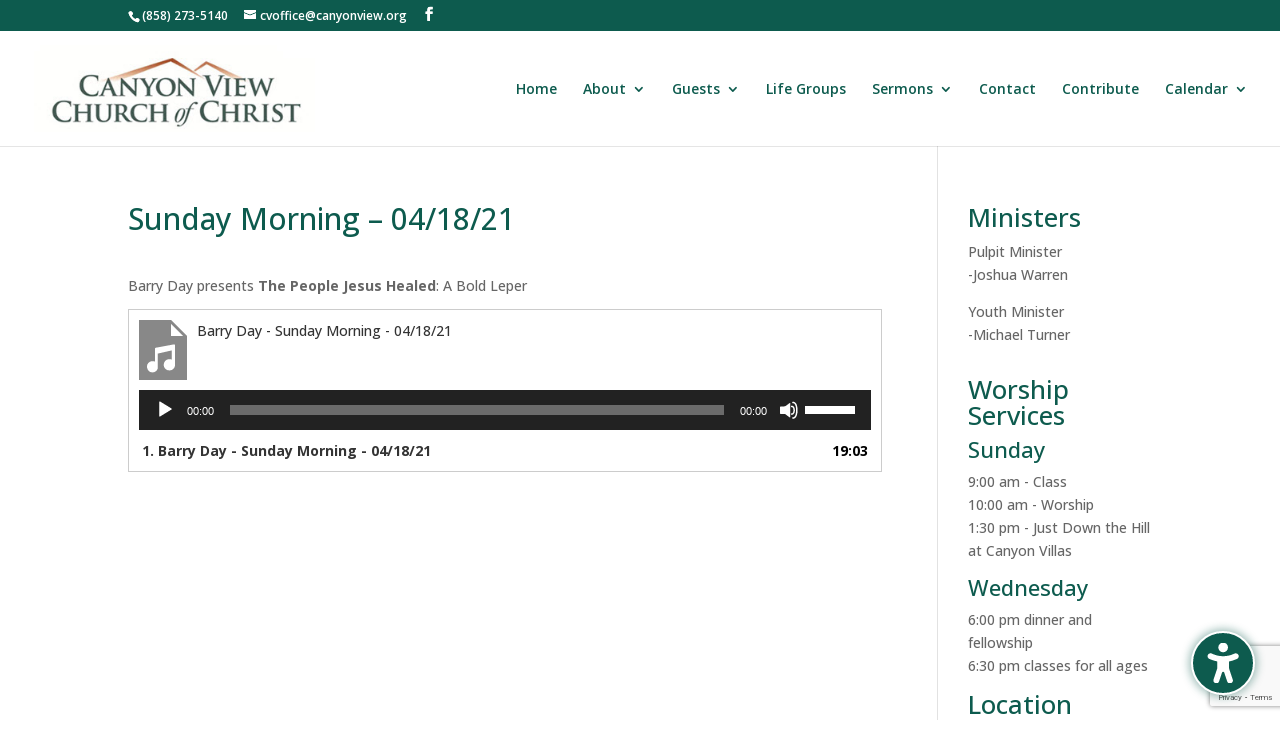

--- FILE ---
content_type: text/html; charset=utf-8
request_url: https://www.google.com/recaptcha/api2/anchor?ar=1&k=6LfSFm8aAAAAACSp2DltuWTQsoshPIQYUrZN6-dQ&co=aHR0cHM6Ly9jYW55b252aWV3Lm9yZzo0NDM.&hl=en&v=PoyoqOPhxBO7pBk68S4YbpHZ&size=invisible&anchor-ms=20000&execute-ms=30000&cb=1vsgv8h2z84h
body_size: 48742
content:
<!DOCTYPE HTML><html dir="ltr" lang="en"><head><meta http-equiv="Content-Type" content="text/html; charset=UTF-8">
<meta http-equiv="X-UA-Compatible" content="IE=edge">
<title>reCAPTCHA</title>
<style type="text/css">
/* cyrillic-ext */
@font-face {
  font-family: 'Roboto';
  font-style: normal;
  font-weight: 400;
  font-stretch: 100%;
  src: url(//fonts.gstatic.com/s/roboto/v48/KFO7CnqEu92Fr1ME7kSn66aGLdTylUAMa3GUBHMdazTgWw.woff2) format('woff2');
  unicode-range: U+0460-052F, U+1C80-1C8A, U+20B4, U+2DE0-2DFF, U+A640-A69F, U+FE2E-FE2F;
}
/* cyrillic */
@font-face {
  font-family: 'Roboto';
  font-style: normal;
  font-weight: 400;
  font-stretch: 100%;
  src: url(//fonts.gstatic.com/s/roboto/v48/KFO7CnqEu92Fr1ME7kSn66aGLdTylUAMa3iUBHMdazTgWw.woff2) format('woff2');
  unicode-range: U+0301, U+0400-045F, U+0490-0491, U+04B0-04B1, U+2116;
}
/* greek-ext */
@font-face {
  font-family: 'Roboto';
  font-style: normal;
  font-weight: 400;
  font-stretch: 100%;
  src: url(//fonts.gstatic.com/s/roboto/v48/KFO7CnqEu92Fr1ME7kSn66aGLdTylUAMa3CUBHMdazTgWw.woff2) format('woff2');
  unicode-range: U+1F00-1FFF;
}
/* greek */
@font-face {
  font-family: 'Roboto';
  font-style: normal;
  font-weight: 400;
  font-stretch: 100%;
  src: url(//fonts.gstatic.com/s/roboto/v48/KFO7CnqEu92Fr1ME7kSn66aGLdTylUAMa3-UBHMdazTgWw.woff2) format('woff2');
  unicode-range: U+0370-0377, U+037A-037F, U+0384-038A, U+038C, U+038E-03A1, U+03A3-03FF;
}
/* math */
@font-face {
  font-family: 'Roboto';
  font-style: normal;
  font-weight: 400;
  font-stretch: 100%;
  src: url(//fonts.gstatic.com/s/roboto/v48/KFO7CnqEu92Fr1ME7kSn66aGLdTylUAMawCUBHMdazTgWw.woff2) format('woff2');
  unicode-range: U+0302-0303, U+0305, U+0307-0308, U+0310, U+0312, U+0315, U+031A, U+0326-0327, U+032C, U+032F-0330, U+0332-0333, U+0338, U+033A, U+0346, U+034D, U+0391-03A1, U+03A3-03A9, U+03B1-03C9, U+03D1, U+03D5-03D6, U+03F0-03F1, U+03F4-03F5, U+2016-2017, U+2034-2038, U+203C, U+2040, U+2043, U+2047, U+2050, U+2057, U+205F, U+2070-2071, U+2074-208E, U+2090-209C, U+20D0-20DC, U+20E1, U+20E5-20EF, U+2100-2112, U+2114-2115, U+2117-2121, U+2123-214F, U+2190, U+2192, U+2194-21AE, U+21B0-21E5, U+21F1-21F2, U+21F4-2211, U+2213-2214, U+2216-22FF, U+2308-230B, U+2310, U+2319, U+231C-2321, U+2336-237A, U+237C, U+2395, U+239B-23B7, U+23D0, U+23DC-23E1, U+2474-2475, U+25AF, U+25B3, U+25B7, U+25BD, U+25C1, U+25CA, U+25CC, U+25FB, U+266D-266F, U+27C0-27FF, U+2900-2AFF, U+2B0E-2B11, U+2B30-2B4C, U+2BFE, U+3030, U+FF5B, U+FF5D, U+1D400-1D7FF, U+1EE00-1EEFF;
}
/* symbols */
@font-face {
  font-family: 'Roboto';
  font-style: normal;
  font-weight: 400;
  font-stretch: 100%;
  src: url(//fonts.gstatic.com/s/roboto/v48/KFO7CnqEu92Fr1ME7kSn66aGLdTylUAMaxKUBHMdazTgWw.woff2) format('woff2');
  unicode-range: U+0001-000C, U+000E-001F, U+007F-009F, U+20DD-20E0, U+20E2-20E4, U+2150-218F, U+2190, U+2192, U+2194-2199, U+21AF, U+21E6-21F0, U+21F3, U+2218-2219, U+2299, U+22C4-22C6, U+2300-243F, U+2440-244A, U+2460-24FF, U+25A0-27BF, U+2800-28FF, U+2921-2922, U+2981, U+29BF, U+29EB, U+2B00-2BFF, U+4DC0-4DFF, U+FFF9-FFFB, U+10140-1018E, U+10190-1019C, U+101A0, U+101D0-101FD, U+102E0-102FB, U+10E60-10E7E, U+1D2C0-1D2D3, U+1D2E0-1D37F, U+1F000-1F0FF, U+1F100-1F1AD, U+1F1E6-1F1FF, U+1F30D-1F30F, U+1F315, U+1F31C, U+1F31E, U+1F320-1F32C, U+1F336, U+1F378, U+1F37D, U+1F382, U+1F393-1F39F, U+1F3A7-1F3A8, U+1F3AC-1F3AF, U+1F3C2, U+1F3C4-1F3C6, U+1F3CA-1F3CE, U+1F3D4-1F3E0, U+1F3ED, U+1F3F1-1F3F3, U+1F3F5-1F3F7, U+1F408, U+1F415, U+1F41F, U+1F426, U+1F43F, U+1F441-1F442, U+1F444, U+1F446-1F449, U+1F44C-1F44E, U+1F453, U+1F46A, U+1F47D, U+1F4A3, U+1F4B0, U+1F4B3, U+1F4B9, U+1F4BB, U+1F4BF, U+1F4C8-1F4CB, U+1F4D6, U+1F4DA, U+1F4DF, U+1F4E3-1F4E6, U+1F4EA-1F4ED, U+1F4F7, U+1F4F9-1F4FB, U+1F4FD-1F4FE, U+1F503, U+1F507-1F50B, U+1F50D, U+1F512-1F513, U+1F53E-1F54A, U+1F54F-1F5FA, U+1F610, U+1F650-1F67F, U+1F687, U+1F68D, U+1F691, U+1F694, U+1F698, U+1F6AD, U+1F6B2, U+1F6B9-1F6BA, U+1F6BC, U+1F6C6-1F6CF, U+1F6D3-1F6D7, U+1F6E0-1F6EA, U+1F6F0-1F6F3, U+1F6F7-1F6FC, U+1F700-1F7FF, U+1F800-1F80B, U+1F810-1F847, U+1F850-1F859, U+1F860-1F887, U+1F890-1F8AD, U+1F8B0-1F8BB, U+1F8C0-1F8C1, U+1F900-1F90B, U+1F93B, U+1F946, U+1F984, U+1F996, U+1F9E9, U+1FA00-1FA6F, U+1FA70-1FA7C, U+1FA80-1FA89, U+1FA8F-1FAC6, U+1FACE-1FADC, U+1FADF-1FAE9, U+1FAF0-1FAF8, U+1FB00-1FBFF;
}
/* vietnamese */
@font-face {
  font-family: 'Roboto';
  font-style: normal;
  font-weight: 400;
  font-stretch: 100%;
  src: url(//fonts.gstatic.com/s/roboto/v48/KFO7CnqEu92Fr1ME7kSn66aGLdTylUAMa3OUBHMdazTgWw.woff2) format('woff2');
  unicode-range: U+0102-0103, U+0110-0111, U+0128-0129, U+0168-0169, U+01A0-01A1, U+01AF-01B0, U+0300-0301, U+0303-0304, U+0308-0309, U+0323, U+0329, U+1EA0-1EF9, U+20AB;
}
/* latin-ext */
@font-face {
  font-family: 'Roboto';
  font-style: normal;
  font-weight: 400;
  font-stretch: 100%;
  src: url(//fonts.gstatic.com/s/roboto/v48/KFO7CnqEu92Fr1ME7kSn66aGLdTylUAMa3KUBHMdazTgWw.woff2) format('woff2');
  unicode-range: U+0100-02BA, U+02BD-02C5, U+02C7-02CC, U+02CE-02D7, U+02DD-02FF, U+0304, U+0308, U+0329, U+1D00-1DBF, U+1E00-1E9F, U+1EF2-1EFF, U+2020, U+20A0-20AB, U+20AD-20C0, U+2113, U+2C60-2C7F, U+A720-A7FF;
}
/* latin */
@font-face {
  font-family: 'Roboto';
  font-style: normal;
  font-weight: 400;
  font-stretch: 100%;
  src: url(//fonts.gstatic.com/s/roboto/v48/KFO7CnqEu92Fr1ME7kSn66aGLdTylUAMa3yUBHMdazQ.woff2) format('woff2');
  unicode-range: U+0000-00FF, U+0131, U+0152-0153, U+02BB-02BC, U+02C6, U+02DA, U+02DC, U+0304, U+0308, U+0329, U+2000-206F, U+20AC, U+2122, U+2191, U+2193, U+2212, U+2215, U+FEFF, U+FFFD;
}
/* cyrillic-ext */
@font-face {
  font-family: 'Roboto';
  font-style: normal;
  font-weight: 500;
  font-stretch: 100%;
  src: url(//fonts.gstatic.com/s/roboto/v48/KFO7CnqEu92Fr1ME7kSn66aGLdTylUAMa3GUBHMdazTgWw.woff2) format('woff2');
  unicode-range: U+0460-052F, U+1C80-1C8A, U+20B4, U+2DE0-2DFF, U+A640-A69F, U+FE2E-FE2F;
}
/* cyrillic */
@font-face {
  font-family: 'Roboto';
  font-style: normal;
  font-weight: 500;
  font-stretch: 100%;
  src: url(//fonts.gstatic.com/s/roboto/v48/KFO7CnqEu92Fr1ME7kSn66aGLdTylUAMa3iUBHMdazTgWw.woff2) format('woff2');
  unicode-range: U+0301, U+0400-045F, U+0490-0491, U+04B0-04B1, U+2116;
}
/* greek-ext */
@font-face {
  font-family: 'Roboto';
  font-style: normal;
  font-weight: 500;
  font-stretch: 100%;
  src: url(//fonts.gstatic.com/s/roboto/v48/KFO7CnqEu92Fr1ME7kSn66aGLdTylUAMa3CUBHMdazTgWw.woff2) format('woff2');
  unicode-range: U+1F00-1FFF;
}
/* greek */
@font-face {
  font-family: 'Roboto';
  font-style: normal;
  font-weight: 500;
  font-stretch: 100%;
  src: url(//fonts.gstatic.com/s/roboto/v48/KFO7CnqEu92Fr1ME7kSn66aGLdTylUAMa3-UBHMdazTgWw.woff2) format('woff2');
  unicode-range: U+0370-0377, U+037A-037F, U+0384-038A, U+038C, U+038E-03A1, U+03A3-03FF;
}
/* math */
@font-face {
  font-family: 'Roboto';
  font-style: normal;
  font-weight: 500;
  font-stretch: 100%;
  src: url(//fonts.gstatic.com/s/roboto/v48/KFO7CnqEu92Fr1ME7kSn66aGLdTylUAMawCUBHMdazTgWw.woff2) format('woff2');
  unicode-range: U+0302-0303, U+0305, U+0307-0308, U+0310, U+0312, U+0315, U+031A, U+0326-0327, U+032C, U+032F-0330, U+0332-0333, U+0338, U+033A, U+0346, U+034D, U+0391-03A1, U+03A3-03A9, U+03B1-03C9, U+03D1, U+03D5-03D6, U+03F0-03F1, U+03F4-03F5, U+2016-2017, U+2034-2038, U+203C, U+2040, U+2043, U+2047, U+2050, U+2057, U+205F, U+2070-2071, U+2074-208E, U+2090-209C, U+20D0-20DC, U+20E1, U+20E5-20EF, U+2100-2112, U+2114-2115, U+2117-2121, U+2123-214F, U+2190, U+2192, U+2194-21AE, U+21B0-21E5, U+21F1-21F2, U+21F4-2211, U+2213-2214, U+2216-22FF, U+2308-230B, U+2310, U+2319, U+231C-2321, U+2336-237A, U+237C, U+2395, U+239B-23B7, U+23D0, U+23DC-23E1, U+2474-2475, U+25AF, U+25B3, U+25B7, U+25BD, U+25C1, U+25CA, U+25CC, U+25FB, U+266D-266F, U+27C0-27FF, U+2900-2AFF, U+2B0E-2B11, U+2B30-2B4C, U+2BFE, U+3030, U+FF5B, U+FF5D, U+1D400-1D7FF, U+1EE00-1EEFF;
}
/* symbols */
@font-face {
  font-family: 'Roboto';
  font-style: normal;
  font-weight: 500;
  font-stretch: 100%;
  src: url(//fonts.gstatic.com/s/roboto/v48/KFO7CnqEu92Fr1ME7kSn66aGLdTylUAMaxKUBHMdazTgWw.woff2) format('woff2');
  unicode-range: U+0001-000C, U+000E-001F, U+007F-009F, U+20DD-20E0, U+20E2-20E4, U+2150-218F, U+2190, U+2192, U+2194-2199, U+21AF, U+21E6-21F0, U+21F3, U+2218-2219, U+2299, U+22C4-22C6, U+2300-243F, U+2440-244A, U+2460-24FF, U+25A0-27BF, U+2800-28FF, U+2921-2922, U+2981, U+29BF, U+29EB, U+2B00-2BFF, U+4DC0-4DFF, U+FFF9-FFFB, U+10140-1018E, U+10190-1019C, U+101A0, U+101D0-101FD, U+102E0-102FB, U+10E60-10E7E, U+1D2C0-1D2D3, U+1D2E0-1D37F, U+1F000-1F0FF, U+1F100-1F1AD, U+1F1E6-1F1FF, U+1F30D-1F30F, U+1F315, U+1F31C, U+1F31E, U+1F320-1F32C, U+1F336, U+1F378, U+1F37D, U+1F382, U+1F393-1F39F, U+1F3A7-1F3A8, U+1F3AC-1F3AF, U+1F3C2, U+1F3C4-1F3C6, U+1F3CA-1F3CE, U+1F3D4-1F3E0, U+1F3ED, U+1F3F1-1F3F3, U+1F3F5-1F3F7, U+1F408, U+1F415, U+1F41F, U+1F426, U+1F43F, U+1F441-1F442, U+1F444, U+1F446-1F449, U+1F44C-1F44E, U+1F453, U+1F46A, U+1F47D, U+1F4A3, U+1F4B0, U+1F4B3, U+1F4B9, U+1F4BB, U+1F4BF, U+1F4C8-1F4CB, U+1F4D6, U+1F4DA, U+1F4DF, U+1F4E3-1F4E6, U+1F4EA-1F4ED, U+1F4F7, U+1F4F9-1F4FB, U+1F4FD-1F4FE, U+1F503, U+1F507-1F50B, U+1F50D, U+1F512-1F513, U+1F53E-1F54A, U+1F54F-1F5FA, U+1F610, U+1F650-1F67F, U+1F687, U+1F68D, U+1F691, U+1F694, U+1F698, U+1F6AD, U+1F6B2, U+1F6B9-1F6BA, U+1F6BC, U+1F6C6-1F6CF, U+1F6D3-1F6D7, U+1F6E0-1F6EA, U+1F6F0-1F6F3, U+1F6F7-1F6FC, U+1F700-1F7FF, U+1F800-1F80B, U+1F810-1F847, U+1F850-1F859, U+1F860-1F887, U+1F890-1F8AD, U+1F8B0-1F8BB, U+1F8C0-1F8C1, U+1F900-1F90B, U+1F93B, U+1F946, U+1F984, U+1F996, U+1F9E9, U+1FA00-1FA6F, U+1FA70-1FA7C, U+1FA80-1FA89, U+1FA8F-1FAC6, U+1FACE-1FADC, U+1FADF-1FAE9, U+1FAF0-1FAF8, U+1FB00-1FBFF;
}
/* vietnamese */
@font-face {
  font-family: 'Roboto';
  font-style: normal;
  font-weight: 500;
  font-stretch: 100%;
  src: url(//fonts.gstatic.com/s/roboto/v48/KFO7CnqEu92Fr1ME7kSn66aGLdTylUAMa3OUBHMdazTgWw.woff2) format('woff2');
  unicode-range: U+0102-0103, U+0110-0111, U+0128-0129, U+0168-0169, U+01A0-01A1, U+01AF-01B0, U+0300-0301, U+0303-0304, U+0308-0309, U+0323, U+0329, U+1EA0-1EF9, U+20AB;
}
/* latin-ext */
@font-face {
  font-family: 'Roboto';
  font-style: normal;
  font-weight: 500;
  font-stretch: 100%;
  src: url(//fonts.gstatic.com/s/roboto/v48/KFO7CnqEu92Fr1ME7kSn66aGLdTylUAMa3KUBHMdazTgWw.woff2) format('woff2');
  unicode-range: U+0100-02BA, U+02BD-02C5, U+02C7-02CC, U+02CE-02D7, U+02DD-02FF, U+0304, U+0308, U+0329, U+1D00-1DBF, U+1E00-1E9F, U+1EF2-1EFF, U+2020, U+20A0-20AB, U+20AD-20C0, U+2113, U+2C60-2C7F, U+A720-A7FF;
}
/* latin */
@font-face {
  font-family: 'Roboto';
  font-style: normal;
  font-weight: 500;
  font-stretch: 100%;
  src: url(//fonts.gstatic.com/s/roboto/v48/KFO7CnqEu92Fr1ME7kSn66aGLdTylUAMa3yUBHMdazQ.woff2) format('woff2');
  unicode-range: U+0000-00FF, U+0131, U+0152-0153, U+02BB-02BC, U+02C6, U+02DA, U+02DC, U+0304, U+0308, U+0329, U+2000-206F, U+20AC, U+2122, U+2191, U+2193, U+2212, U+2215, U+FEFF, U+FFFD;
}
/* cyrillic-ext */
@font-face {
  font-family: 'Roboto';
  font-style: normal;
  font-weight: 900;
  font-stretch: 100%;
  src: url(//fonts.gstatic.com/s/roboto/v48/KFO7CnqEu92Fr1ME7kSn66aGLdTylUAMa3GUBHMdazTgWw.woff2) format('woff2');
  unicode-range: U+0460-052F, U+1C80-1C8A, U+20B4, U+2DE0-2DFF, U+A640-A69F, U+FE2E-FE2F;
}
/* cyrillic */
@font-face {
  font-family: 'Roboto';
  font-style: normal;
  font-weight: 900;
  font-stretch: 100%;
  src: url(//fonts.gstatic.com/s/roboto/v48/KFO7CnqEu92Fr1ME7kSn66aGLdTylUAMa3iUBHMdazTgWw.woff2) format('woff2');
  unicode-range: U+0301, U+0400-045F, U+0490-0491, U+04B0-04B1, U+2116;
}
/* greek-ext */
@font-face {
  font-family: 'Roboto';
  font-style: normal;
  font-weight: 900;
  font-stretch: 100%;
  src: url(//fonts.gstatic.com/s/roboto/v48/KFO7CnqEu92Fr1ME7kSn66aGLdTylUAMa3CUBHMdazTgWw.woff2) format('woff2');
  unicode-range: U+1F00-1FFF;
}
/* greek */
@font-face {
  font-family: 'Roboto';
  font-style: normal;
  font-weight: 900;
  font-stretch: 100%;
  src: url(//fonts.gstatic.com/s/roboto/v48/KFO7CnqEu92Fr1ME7kSn66aGLdTylUAMa3-UBHMdazTgWw.woff2) format('woff2');
  unicode-range: U+0370-0377, U+037A-037F, U+0384-038A, U+038C, U+038E-03A1, U+03A3-03FF;
}
/* math */
@font-face {
  font-family: 'Roboto';
  font-style: normal;
  font-weight: 900;
  font-stretch: 100%;
  src: url(//fonts.gstatic.com/s/roboto/v48/KFO7CnqEu92Fr1ME7kSn66aGLdTylUAMawCUBHMdazTgWw.woff2) format('woff2');
  unicode-range: U+0302-0303, U+0305, U+0307-0308, U+0310, U+0312, U+0315, U+031A, U+0326-0327, U+032C, U+032F-0330, U+0332-0333, U+0338, U+033A, U+0346, U+034D, U+0391-03A1, U+03A3-03A9, U+03B1-03C9, U+03D1, U+03D5-03D6, U+03F0-03F1, U+03F4-03F5, U+2016-2017, U+2034-2038, U+203C, U+2040, U+2043, U+2047, U+2050, U+2057, U+205F, U+2070-2071, U+2074-208E, U+2090-209C, U+20D0-20DC, U+20E1, U+20E5-20EF, U+2100-2112, U+2114-2115, U+2117-2121, U+2123-214F, U+2190, U+2192, U+2194-21AE, U+21B0-21E5, U+21F1-21F2, U+21F4-2211, U+2213-2214, U+2216-22FF, U+2308-230B, U+2310, U+2319, U+231C-2321, U+2336-237A, U+237C, U+2395, U+239B-23B7, U+23D0, U+23DC-23E1, U+2474-2475, U+25AF, U+25B3, U+25B7, U+25BD, U+25C1, U+25CA, U+25CC, U+25FB, U+266D-266F, U+27C0-27FF, U+2900-2AFF, U+2B0E-2B11, U+2B30-2B4C, U+2BFE, U+3030, U+FF5B, U+FF5D, U+1D400-1D7FF, U+1EE00-1EEFF;
}
/* symbols */
@font-face {
  font-family: 'Roboto';
  font-style: normal;
  font-weight: 900;
  font-stretch: 100%;
  src: url(//fonts.gstatic.com/s/roboto/v48/KFO7CnqEu92Fr1ME7kSn66aGLdTylUAMaxKUBHMdazTgWw.woff2) format('woff2');
  unicode-range: U+0001-000C, U+000E-001F, U+007F-009F, U+20DD-20E0, U+20E2-20E4, U+2150-218F, U+2190, U+2192, U+2194-2199, U+21AF, U+21E6-21F0, U+21F3, U+2218-2219, U+2299, U+22C4-22C6, U+2300-243F, U+2440-244A, U+2460-24FF, U+25A0-27BF, U+2800-28FF, U+2921-2922, U+2981, U+29BF, U+29EB, U+2B00-2BFF, U+4DC0-4DFF, U+FFF9-FFFB, U+10140-1018E, U+10190-1019C, U+101A0, U+101D0-101FD, U+102E0-102FB, U+10E60-10E7E, U+1D2C0-1D2D3, U+1D2E0-1D37F, U+1F000-1F0FF, U+1F100-1F1AD, U+1F1E6-1F1FF, U+1F30D-1F30F, U+1F315, U+1F31C, U+1F31E, U+1F320-1F32C, U+1F336, U+1F378, U+1F37D, U+1F382, U+1F393-1F39F, U+1F3A7-1F3A8, U+1F3AC-1F3AF, U+1F3C2, U+1F3C4-1F3C6, U+1F3CA-1F3CE, U+1F3D4-1F3E0, U+1F3ED, U+1F3F1-1F3F3, U+1F3F5-1F3F7, U+1F408, U+1F415, U+1F41F, U+1F426, U+1F43F, U+1F441-1F442, U+1F444, U+1F446-1F449, U+1F44C-1F44E, U+1F453, U+1F46A, U+1F47D, U+1F4A3, U+1F4B0, U+1F4B3, U+1F4B9, U+1F4BB, U+1F4BF, U+1F4C8-1F4CB, U+1F4D6, U+1F4DA, U+1F4DF, U+1F4E3-1F4E6, U+1F4EA-1F4ED, U+1F4F7, U+1F4F9-1F4FB, U+1F4FD-1F4FE, U+1F503, U+1F507-1F50B, U+1F50D, U+1F512-1F513, U+1F53E-1F54A, U+1F54F-1F5FA, U+1F610, U+1F650-1F67F, U+1F687, U+1F68D, U+1F691, U+1F694, U+1F698, U+1F6AD, U+1F6B2, U+1F6B9-1F6BA, U+1F6BC, U+1F6C6-1F6CF, U+1F6D3-1F6D7, U+1F6E0-1F6EA, U+1F6F0-1F6F3, U+1F6F7-1F6FC, U+1F700-1F7FF, U+1F800-1F80B, U+1F810-1F847, U+1F850-1F859, U+1F860-1F887, U+1F890-1F8AD, U+1F8B0-1F8BB, U+1F8C0-1F8C1, U+1F900-1F90B, U+1F93B, U+1F946, U+1F984, U+1F996, U+1F9E9, U+1FA00-1FA6F, U+1FA70-1FA7C, U+1FA80-1FA89, U+1FA8F-1FAC6, U+1FACE-1FADC, U+1FADF-1FAE9, U+1FAF0-1FAF8, U+1FB00-1FBFF;
}
/* vietnamese */
@font-face {
  font-family: 'Roboto';
  font-style: normal;
  font-weight: 900;
  font-stretch: 100%;
  src: url(//fonts.gstatic.com/s/roboto/v48/KFO7CnqEu92Fr1ME7kSn66aGLdTylUAMa3OUBHMdazTgWw.woff2) format('woff2');
  unicode-range: U+0102-0103, U+0110-0111, U+0128-0129, U+0168-0169, U+01A0-01A1, U+01AF-01B0, U+0300-0301, U+0303-0304, U+0308-0309, U+0323, U+0329, U+1EA0-1EF9, U+20AB;
}
/* latin-ext */
@font-face {
  font-family: 'Roboto';
  font-style: normal;
  font-weight: 900;
  font-stretch: 100%;
  src: url(//fonts.gstatic.com/s/roboto/v48/KFO7CnqEu92Fr1ME7kSn66aGLdTylUAMa3KUBHMdazTgWw.woff2) format('woff2');
  unicode-range: U+0100-02BA, U+02BD-02C5, U+02C7-02CC, U+02CE-02D7, U+02DD-02FF, U+0304, U+0308, U+0329, U+1D00-1DBF, U+1E00-1E9F, U+1EF2-1EFF, U+2020, U+20A0-20AB, U+20AD-20C0, U+2113, U+2C60-2C7F, U+A720-A7FF;
}
/* latin */
@font-face {
  font-family: 'Roboto';
  font-style: normal;
  font-weight: 900;
  font-stretch: 100%;
  src: url(//fonts.gstatic.com/s/roboto/v48/KFO7CnqEu92Fr1ME7kSn66aGLdTylUAMa3yUBHMdazQ.woff2) format('woff2');
  unicode-range: U+0000-00FF, U+0131, U+0152-0153, U+02BB-02BC, U+02C6, U+02DA, U+02DC, U+0304, U+0308, U+0329, U+2000-206F, U+20AC, U+2122, U+2191, U+2193, U+2212, U+2215, U+FEFF, U+FFFD;
}

</style>
<link rel="stylesheet" type="text/css" href="https://www.gstatic.com/recaptcha/releases/PoyoqOPhxBO7pBk68S4YbpHZ/styles__ltr.css">
<script nonce="1V_ompawUaqZiABfkU6f-Q" type="text/javascript">window['__recaptcha_api'] = 'https://www.google.com/recaptcha/api2/';</script>
<script type="text/javascript" src="https://www.gstatic.com/recaptcha/releases/PoyoqOPhxBO7pBk68S4YbpHZ/recaptcha__en.js" nonce="1V_ompawUaqZiABfkU6f-Q">
      
    </script></head>
<body><div id="rc-anchor-alert" class="rc-anchor-alert"></div>
<input type="hidden" id="recaptcha-token" value="[base64]">
<script type="text/javascript" nonce="1V_ompawUaqZiABfkU6f-Q">
      recaptcha.anchor.Main.init("[\x22ainput\x22,[\x22bgdata\x22,\x22\x22,\[base64]/[base64]/[base64]/bmV3IHJbeF0oY1swXSk6RT09Mj9uZXcgclt4XShjWzBdLGNbMV0pOkU9PTM/bmV3IHJbeF0oY1swXSxjWzFdLGNbMl0pOkU9PTQ/[base64]/[base64]/[base64]/[base64]/[base64]/[base64]/[base64]/[base64]\x22,\[base64]\x22,\x22ZMOLw7fCvBDCm8Ktw5vCgx/CthoGw5nDo8KfacKKw6LCqsKTw6fCpUvDrxwbMcO7B3nCgFvDl3MJN8KzMD86w6VUGj5/O8OVwrjCkcKkccKQw7/[base64]/Drx8SFx3Cl8Kewq5lOsKcVkPDpcK2KFh6wrpfw5jDgGjCoklAOxTCl8KuEcK+woUIUBpgFQsgf8Kkw5hVJsOVAMKXWzJ0w7DDi8KLwosWBGrCjivCv8KlPi9hTsKNBwXCj13CmXl4QAUpw77CisKNwonCk0XDgMO1woIXM8Khw63CnFbChMKfY8K9w58WKcKdwq/[base64]/fDvCiVHDmMONw77CpkPCr8KkwoxRwqtBwq8awoVQfcOvXWfChsOWX1FZJsK7w7ZWUF0gw48KwpbDsWF9ZcONwqIZw7NsOcOtYcKXwp3DvsKQeHHCsjLCgVDDuMOMM8Kkwr0NDirCoArCvMObwr/CuMKRw6jCkFrCsMOCwovDjcOTwqbCkcO2AcKHQ2Q7OBrCkcODw4vDlgxQVC9mBsOMADAlwr/DvBbDhMOSwrfDk8O5w7LDmB3Dlw8ww5HCkRbDtlU9w6TCncK+Z8KZw5bDrcO2w48Ywotsw5/[base64]/w40hfgt9w6EFWMOYw44bwrDCgsKsw7I7wrXDrMO5asOHAsKoS8KBw6nDl8OYwpsXdxwlZVIXK8Kgw57DtcKUwqDCuMO7w6p6wqkZCnwdfQzCrX5Sw60XMMOSwrfChi3Dq8K0dC/CpMKBworCvcORDcOAw6PDgMOBw5HCnGLCoVg4wrnCgMOYwoM1w4o3w7TClsKKw4kfbsKNLMOabMKSw6nCulgqSnwxw5/CuGogwrnCisO0w61OF8OLw7N9w4HCmMKGwpodwoJpHQxxA8Klw4wYwoZLTHPDo8OZGSUVw50tIXTCuMO8w5RuUcKnwrzDli8kwpgyw5/[base64]/w7bCqxt6wqfCqcKtw6V7w7xXwqfClMKWwrDCuMO8O1/DkcK/wo1qwpN+wq9mwqE7f8K7Q8OUw6Avwp40CAvCnX/[base64]/DtMOZVcO6w7ReGgElAMOzw50JAsKnw7zDhsOSW8OcAHUjwrDDplbClcOHHBjDscOcSnx1wrjDpFTCvkHDpUBKwoZpwpBZw406wr/[base64]/[base64]/w50CJMO1S8KCw6nClsK/[base64]/CizPClgDCiMKwNsOow5Ysw5TDtmXDksKawp1iwpbDh8O4FlRwIsO/[base64]/[base64]/CgQnCnEhXw7QJS8KKwqDDshJDwqFqLnHDryPCgcKcHE1lw44mYsKUwqs5dMKfw64SOXXCmXXDpBJfwqzDqcOiw4sOw5tvCwrDscORw7HDgAoqwqjDiTrDucOEIHxQw79WKMOow4F/C8KIR8K6Q8Kswr/CocKPwosiBsKJw7srASDClQEhZ2zCoF0WVcKRBsKxGj8pwosEwpfDksKCQ8OJw7fCjsOvZsKxLMOCXMO/w6rDkFTCvUUzTDB/[base64]/[base64]/Dpg/CmSNvwr/Cr8OnwqEjw4ELZsKRC0HCqcOEOMOPwpHCrT0Hwo/DiMKzJBs+QMODFGIdTsOweUnDp8KIw73DkEJOEzoww5zCjMOpw5VswpXDrnvCszRPw5bCoi50w6hVVTt6M13Ct8Kgw4LDssOuw7I3PyzCgzgUwrlZFcOPT8KUwpLDlCRSaSbCuyTDrlE5wro1w6/DkAB/fkdTNcKWw7pAw4plwo4swqfDpBjDu1bCpMKcwo/CqzAfScOIwqLDihclMMOIw4DDs8OLw5TDrXrCvXBUTsK6OsKnPcKSw6jDkMKHKgB3wr/CvMOyeWFwGsKfPw7CgmcOwp95f1ZQWsOERGHClG/[base64]/DrcOEworDhzILw4tqw5TDhBjCjDcKwrjDv8OhGMK2Z8O2wp5tVMKSw4wQw6DCt8KOYUdEXcO0c8KMw7PDryEjw7MOwpzCiUPDuk9lbMKhw5MVwqEOEFPDn8OQTFjDmCJNasKtPn3DulDCnlfDvQFgFMKMMsKrw5/[base64]/DoMOIwpw+JxFLwoLDlEsrXMOxwrQDY8KLQUjCuTLCiHrDmm4YFgPDl8OowrtsHMO9FinCssK9Di11wp7DoMOYw7XDj3nDmHh8wpwuccK7Z8KRdwpNwofDtgTDlsKEdmHDqkh0wqrDpcK7wpEJIcORWljCjMKvam/CsHJLWcO9e8Kewo/DnMK4RcKBMsOAPHRsw6PCnsKlw4DDrMKILXvDk8Okw60vIcKRwqLCtcK1w4pISTvCkMKTURV7BlbDl8OrwoDDlcKBahhxfcOHIsKWwrgdwrpCI3/DocKwwqAMw4HDiEXDuD3CqsKHccKzYUNhAMOYw51awpzDm3TDv8OvfsOBe1PDkMKEXMKbw5U6eh8YAGJXXcOrUVTCqcOFRcO5w7nCpMO6D8KDw7M+wonChsK3w5Q7w5AJMsO1Mzchw6FZHcOqw6hKwqACwrjDmMKnwrLCkQ/CgcKUSsKfKkZCaE5RZsOWA8ONw4dcw5LDi8OSwrvCp8Kow7nChml9WAl4NHdIdS08w53Ck8KlFMOHcxTCqGXCjMO/[base64]/[base64]/CukoswrxWeE1Bw7onw49GBV3DsQzCoMKvw4bCvXnCqMKKEsOsHG5FEMKtHcOSwqPDp1bDnsOIHsKKDSbCtcKXwqjDgsKQCjfCosOlVMKTwpASwrTDhsKewoPCrcKcET/CqHzCjcKxw483woTClsKJHzYFIlhkwpjDukRvEw7CuwZvwpHDh8Ojw4YjV8KOw7JcwogAwr8JfT3DkMKEwpppM8KpwqcwasKwwpdNwrrCqipBK8Kkw7/[base64]/DkcOzXMKsH8KEwpjCjn8hw6czwqcfEsKiw45VwrXDj2nDrcKdKkfCsSkmW8OQOj7DoBQnMG9sacKVwrvChMOJw5xSLHTDmMKGCT1Ww5EjDlbDo1HCl8KNbsKjRsOjbMKKw7HCvSbDnH3CkcKMw61tw5ZaGsOgwqDCihLCn0DDg3HCvVfDjAHCtn/DtzoEd1/DuAYFMRRbb8KSajPDncOYwrnDpcKHwpFLw5wCw5XDo1LDm0Z0bcKPNxYxKw7Cp8OmFz/DrcOUwr/DgG9YB3nDicKqwqFiKMKcwrgpwqEuAsOGMQo7asOAw7ttaVVKwogfdsOHwoAswqhbA8O1WxDDisOLw6lCw5bDi8OwUMKqwqxjYcK1YkfDl3/DkEbCqxxRwpUCeidhNlvDuhgvcMOXwp5Ewp7CmcOqwrTChXAgMMKRYMOJQl5eJ8O1woQUwrzCtBp8wpsfwqx1wpDCuzd3fEgqO8Kyw4LDhSjCm8KOwonCpy/[base64]/U3LDoMO5NX9zJMO1KsKxR8KFw6/DucKSw7AubsKXGcKOw6JeaEXCicOfalzCi2F7wqg2wrNCGnDDnB9Gwp1WcjjCtibCm8OIwqsew4ZmB8KgDMK2UcO0WsKFw43DrMK+w6DDoj8Rw7swdXhcCCEkK8KoTcKGKcKaeMOUYQodwrMBwp/Cr8KgR8OgfsOBw4NFH8OQwqAjw5zCscObwr5aw68AwqjDhB0kRCPDgsKOd8KqwqPDlsK6G8KDVcO9BG3DtsK+w5XCixB6wo/CtsK8NsOHw44NB8O0wozDpCxDGFQSwrZgRmHDgnZ5w7zCjMKkwq8vwpjDtMOdwpTCtsOATG/[base64]/[base64]/ChRvCnE5Tw7XDslobw6Bnw7fCnMO9Bi/[base64]/DvcKaw5x5KHcmSW5sw5tVw7hMwp3Dn8Knw6/Cjj3CmxBPbsKmw7x5DUfChcK1wq1QGnZcw6ECWsKbXDDCsTwew5fDnCfCn0dmWH9cRSTDiFUFwqvDmsORJR9CMMK7wo5uXMOlw5rDl2hmSVEsDcO9N8Kkw4rDpsOzwoIcw6zDmQvDpsOIwrgiw4h2w6cNXk3DrlMswpvDrmHDmsKOBMKWw5g/wpnCg8OAfsOcO8O9wqNmRhbCj0NSDMKMfMOhGsKpwpoGB23CvcOGEMKWwp3DiMKGw4sXB1Jsw6XCqMOcKcOrwq4HX3TDhgbCncO3VcOeBkE6wrrDl8KSw6xjGMKEwqQfB8OBw7UQPcO9wpgaX8KTXWkXwqNOwpjCusKUwrrDh8KHccOxwq/Cu31jw7zCsVjCscK+UcKRAcKewopEWMOjWcKkw6sGdMOCw4bDscKcaUwOw7ZeP8KVwqlLw5wnwoHDgQLDgizCicKNw6LCn8KrwpDDmTrCkMKowqrCusOpaMKnQXg9eX82LXDDsnYfw7zCmSXCrsOmei8xK8KVTCrCpgHCuT3CssKHNcKGfx7DkcK/fWLCucOcJcOXZEfCqQXDhCnDhihMdMKUwpBhw5jCsMK3w6DCv33Ct2ZvDSRxF21Gd8KFBDhdw5PDtMKZKxocGMOUFz1Kwo3Dj8ODwp1Nw6LDvXDDkAfCnMKVPnzDj0gFE2lPCVAywo8Cw6TDs1nCncKyw6zCllE0w73CggU5wq3CsA0JfRnDrT/CosKrw4UCwp3CqcOnw73CvcKdw5NWGQkUIMKOHmEzw4jChMOxNcOOAcOJJMKqw7HChzQ7L8OGU8Oqw69Ew6/[base64]/DrAnCqh46wpjCscKfw5nDqBkfCnFIwrN4fMKWwp0Nwq7DnD/Djg3DkFNHVyzCmcKvw5LCosKxVy7ChiLCo3nDuwDCvsKqXMKMJsO9wq5qI8KZw6hcd8K1wrQXQcOnw6t+TClgfl/Dq8OmDwzDlwLDg17ChSHCum4yGsKwO1dOw6nDvcOzw5Y7wogPI8OSVWvDnD/ClMKkwqpQRUDCj8Kewrw5MsO6worDqMKjacO2wpPCgyJuwpDDlm1Zf8Kpwq3ClsOHYMKoL8OdwpYtesKNw5hgecO5wrvDgDrChMOcdVbCp8KSaMO+NMOpw6bDvMOSTg/DmMO5wrjCh8Onb8KgwoXDmcObw4tZwo4lATcew4BKYkcpUA/Cm3HDnsOcR8KeWsO6wo0VIsOJPsKTw5gqwq/Ci8Kew5XDtAzDj8OIbcK3fh8RfjnDncOEHMOWw4HDm8K1wq5Ywq3DugwQBFPDnwo2Xx4gOlQ3w5wSP8OZw4pHIALCthPDtcOfwr0PwrlgGsK2NFPDjzc3VsKeJxxFw4TCmsKTNcK6aSZpwrFwVXnChcO1Ol7ChzVVwoLCrcKAw7N7w6zDgsKcDsO/[base64]/Dl8OLFijDn8KAwp/CjMKTw5zDiiwmcGdAw4t0wpTDtMKhwooXOMOFwovDpiNGwoTDkXnCrT3DjcKJw7wDwpMtRER3wpRpNsOVwroXfT/CjA7Cukxawp5Ewq9LHk/DlxXDo8KJwoVXLMOGwqrClsOMWR0pwppLVRs/[base64]/Dn8KIFi3DicKJwoIFBU7Cqxp3w6kowpjDhnQbZMOMTWFDw48ELcKlwqEZwoNBBsKAf8Ovw4xqDAzDl1rCvMKJEcKqPcKhFsKBw77CoMKqwpA+w6bDr2Ykw6/DkDvCvW1rw4UKNcORIjrCncOtwp7DnMKsfsKHWsONJH0IwrV/woICUMOtw5PDgjbDhwRJbcKyKMK/w7XCr8K2wp3Du8O7wr/CrMOccsOGIl0zD8KmcVnDhcO0wqoXOBJPP2XDtMOrw4HDp2wew4Zfw7JRQiTCrsKww4vCmsKsw7xaFMKVw7PDmX/DksKFIh0rwrLDnWo2OcOyw5kTw7k3WMKEfhxvQ1Nhw4djwp7CgTAKw5DDi8KMAGfDpsKrw5XDo8OEwqzClMKdwrBBwqB1w4LDoHB/[base64]/DjMOVwo1+bsOyw7zChAbCiAc/wrszwrBydMKEL8KnOgrDq11jasK7wrrDocKfw4vDnMKMw4HDjCPCiDvCmcKSwpPDgsKxw4/DgHXDgMKTFsOcYFDCjMKpwrXDlMKewqzCscO+w6NUZcK4woFRdSQQw7Ahwo4LL8KkwqvDqRzDosKVw5LDjMOfHwYVw5Ajwq/Dr8Kew6cbSsKNEX7CssO/[base64]/DtELDpjd+wrLDrR8wZsOXLUHCqmfCrMKdw5AhSCxSw6hMI8OfI8K7P0gzZDHCsnHCqsKEJsOSc8KKBXXDlMK9ScOTMVjDkTXDgMKNA8OJw6fDtRcUFUcPw4fCjMKXw7LDosKVw57CtcKoSR1Yw5zCtHDDocOnwpc/a3nDvsOQbD8+wq3Ds8K5w4QvwqHCoCsIw4gCwrNxSFzDkR4/w7PDmcO6FsKkw4tyPQxzJADDsMKeT2bCrcOyFgxTwqDDsV9sw47DmsOkfMO5w6bCocOffGYiKMOGwrATcMOLdHd5PsOkw5bChcOdw7fCg8K2LsKQwrQGA8Kawr/[base64]/wpRow5Bcw4TDl8Kmw7k8S8KgTMKYwrzDljrDi1/DlnhNRiYiRF/Cm8KNB8OnBHtuEU/DlXMhKSYRw48SUW7CtQU+IQDCqAFTwr0gwphiGcOjZ8OVwoLDksOzYcKdw7IlGApEesKNwpvDkcOvwrphw5g9w47DgMKyQ8O6wrYpZ8Kfw78mw53CpcO4w5NuCMKCD8Kgf8Kiw5ACw5ZGw7EGw4jChXBIwrTCi8KZwqxAbcK8BhnChcKqZz/CoFLDs8OZwr7Do3Ypw47CjsKGacOSfMKDwq4nRGZxw6zDncOzwro2R0nCiMKrwr7Chnofw7HDrsOhdEvDrsO/KxTCtcOxFhDCqW8xwpPCnh3ClkR4w6I4ZsKcDWF5woDCosKtw6rDssKyw4nDimNCDMKDw5HClMK8NVJKw73DqGMRw4TDllNWw7zDnMOfKU/[base64]/CmMKNw5NZJsOhwobCoiXDrTbDlUN5cQnCoTc8dAspwr5yU8OPVCdbIArDk8OKwp9zw6Rcw43DogDDkWjDh8KRwoHCmcKXwqYoCMO5dMOyLE93N8K/w6nCqBwWPU7DiMKlV0bCocKGwq8xw7vClSXCjFDCkk7Ck3HCtcOAT8OtW8O1OcOYKMKJFU8fw4snwqdQe8KzE8O6CX8qwoTCrsOHw7zDnRZkwrkzw47CvcKvwrcRTMOSw6nCvzDCtWTDo8Kvw5NBZ8KlwoYLw5jDosKawq/CpCrDrGNfdsOGwrhKC8KONcKpFWhwbi92w4bDgMO3am8NCMO5wogMwokOw606ZSlpam5SNcKsN8OBwprDtsOew4zCuXrDk8OhN8KfAsKXP8Klw63Dl8Kyw7HDojbCsQ54CBVGCUjDhsO6HMO2FsKPecK2w5YWfWpQWzTCgz/[base64]/woLDqX5DfgjCsMOjwokEw4jDqxpDOsKew4ZxwqnDuMKhw73CpXsMwpTCiMKAw7wowrxYH8K/w5HClMKuOMOfOsK+wqTCucK8w5UEw7jDl8KlwoxBZ8KzOsO3DcOHw6fCiUfCkcOLCC3Dk1PChAgzwp/CtMKEM8Ojwpcfwq4wGAMWw405T8KNwpMYJ190wroyw6fCkE3CmcOISWocw6DDtAdSfMKzwoPCsMKAw6fCoyHDjMOCZxxew6rDi3J6YcO8woBxw5bCtsO6w4k/w5BNwpvDskxzf2jCp8OWOVV6w53Du8OtAwZAw63CqSzCpl0LPhLDrFACGEnCk2PCp2RYBFXDjcOqw67CvEnCg1FKX8Ogw4I0EMKGwrQvw5PClcKENghGwr/CplvCpzrDpmTCtyMNScO1FMOowq4ow6jDhhUywoDDv8KAwonCqBjDvQQRPEnCqMOkw6JbNWEQUMKPw5zDgGbDjBxFJjTDjMOewoHCksORHMKJw4zCiicww5VZdmErMHvDjMOjRcKCw6J4w7nCiAnCg0/DqkVeScKIWnEbaFxdRsKdNMOfwo7CoSvCjMKxw45Pwq3DvSTDjcOTYMOOBsOVO3NFUlsFw6RqZ3LCt8KUDFUowo7Dg1lHWsOdXEHDhDDDi2ohCsOxJTDDssOrwoTCulk7wo7Dm1F2YMOEbkJ+A1jCvsOxwohWfW/Dt8O6wr3DhsKWw6Asw5bDvsOhw6DCjljDpMKaw6PDtALCgcKtw7bDuMOQQWXDhcOjSsOPwrAIG8KDXcOgAsKXOEcQwqsAVMOxT33DgGrDikvCiMOmYhjCglnCicOLwoPDn2XCicOAwp8rHUMMwqlxw7Q4wo/CqsKfU8KbCcKfJQvCsMKvTcKHexNJwrvDucK8wqvDq8KGw5XDgMKzw6JrwoTDtsOvecOED8Oaw5xmwqwxwqgGAHjDu8OJcMKww5UOwr5Bwp4/LSRCw5Qbw5VRIcOoLlFowrfDs8OPw5LDvsKGbBrDuSDDqjvDhVbCs8KUG8O7Mw/DjsOPC8Kaw7hZHDjCnFfDigXCgyA2woLCkW41wpvCq8Kawq9gwq5vPwDDi8KYwqV/QVheLMK9w6rDt8OdPsOLB8OuwoZ6HMKMw4bDusKVUTh/w6DDswYSb05bw6nCoMKWIcK2fUrCulF+w59UEhDDuMOlw79sJiV9WsO5wrQMe8KFDsKVwp9ww5JQayTDnUdWwpjCm8KSP3k6w504wrApb8K/w73CjXjDicODcsOSwoTCrDp6BTHDtsOCwrXCim7Dk0sYw5lIOmrCmcO8wr0jBcOSLcKgKHVmw6HDun49w4xQZnfDucOOIkNMwql5w73CpMOFw64vwq/ChMOoY8KOw6QwTShyNzt0SMO/[base64]/CoRw3w6JUb219wonCuUhhw5/CuMOgw6AfR8KgwofDosK5PsOlw4vDjsOVwpzCginCqF5OSETDgMKPJ2BawpzDjcKWwp1Hw4vCkMOgwpbClURsQWQMwos/woDCpT8Ww4gyw6cmw7PDt8OYd8KqV8OHwrjCmsKWw5nCo1Yyw7bCosKOX1kDasKNKmfCpmrCky7CrsK0fMKJw4PDncOcW3rCpMKHw4t+KcKZw7XDggbDrsKkKW/DuGjClyTDs2HDisOgw61ew7TCuj/CmVkrwpwqw7BtAcOeUsOBw7YswoZzwrbCn0/[base64]/w68dw4zDnlg9AMO5wqhrw4tdMW8Owp7DvFHDjcKkwrHCpRDCh8Oow6nDm8OXUG5jNk8OHBAeLMO3w5PDgMKvw5RGNwpRRcKmwqAIUk/DmHdMTmzDmgF3FRIww5rDkcKkLm4rwqxpwoZ2wrDDukXDtcObPlLDvsOCwqRKwokdwoADw6/[base64]/Cjg1BwrHChQN4SsOtw6TDu8KQw6/Dkgx4KW7Cp8OsfjpRfMKTBQbCnW7DrsOMKifDsD4kD2LDlQLCisOFwo7DlcOgLkjCknscwp7ConwowqvCv8KjwqpWwqPDpRxdUxDDosOaw6Z3DMOnwpfDmHDDicOHXQrCjRBuwq/CgsKgwqNjwrYqMcObJThIdMKqwpMnXMOrcsOswozCkcOhw5/DvDF4ZcK8VcOhAwHCi25DwqEjwpMfBMOTwqXCgCLChjttbcKDdcKiwr8JFzUvHgcCa8K2wrnCnx/CicKmwrzCqA4/eiYhbUtYw6sHwp/Di29vw5fDlwbCkBbCusOHJsKnJ8KiwqpvWw7Dv8K+EWbDlsO7wo3Dsg3Csn04wqXCsSE5wpnDrEXDk8OJw4xdwrHDqsOfwoxqwrgIwrl3w5IoJcKWE8OEHG3DksKiP3JUesK/[base64]/DuHBaEcKdw4R9wqPDscOpwonDtcOVFzgbwqZdYsOWwrXDrcOPC8KvKMKzw5FHw6xKwprDi3vCpMKHEGFEfXjDuDrCiWI/LVBgW1/DrhfDuU7DvcO/[base64]/[base64]/Do8OUVCrDpmp0Al3Dk8OJK8OUw4JQNl8GEsO/ZsK3wrcRecKew7rDqm0jBV/ChB5Uwq4dwq7CkQrDuyNSw5lSwqbClhrCmcKyVcKYwobCsi4Kwp/CqUt8QcK7cGYew49Kwp4uw6ZEw7VLcsOhOsO7U8OVf8OCFcOawrvDkEPDo0/CmMKMw5rCusKGNTnDqBARwonDn8KOwrnClsKmATVuwoh9wrfDoWkOAsODwprCpT8Xwo5ww6suRsOKwoXCsX4KFhZaHcKqfsODwrIcQcOyAy/CkcOXBsOhTMO5wokSEcK7WsKiwp0WehLCvD7CgRN6w659WFbDuMKIQ8KFwqwbesKyc8KYHHbCucKSSsKkw5vCp8KdI2dgwqRMwrXDn2VOwq7DnzNVwrnCrcKRL1hKARMGb8O1MkLCijI6Wk9tRBjDuRvDqMOhH1Z6w5guJsKSEMKsbMK0wpRjwq/CuW9xJ1nCoR1YDghYw4AIawHCq8ODFk/CijVhw5Q5AAQvw6/CosOuw4vCk8OZwo5Iw5bDjVt5wpTDsMOQw4HCv8OzYD9zNMOueyHCv8OXTcO2LSXCsnEpw73CmcOrw5vDlcKhwo0FYMOiMiXCtcK3w792w7LDqxHCqcOYS8OyfMOhWcKwAnZcw5IVHsOtPDLDscO+IBTCiE7DvWgvdcOWw5gMwr1jw5xNw4t9w5RfwoN/c3AcwqwPw7V+RUvCqsKfA8KSb8K7G8KMaMO1ZWLDonECw7p2UzHDhMObCHUvbsKMQW/DtcKLbcKRwobDoMKAGz7Dj8KJXR7CpcOxwrPCssOGw7ZpYMKOwq1rD17CgHfCnEPCosKWWsK+A8KaTFZcw7jCiytzw5DCjXVgBcONw7YwWWEywqLDusOcL8KMch8qeV/DmsKWw7U8w4bDim7DkEDCplnCpD9WwrjDhsONw5sUesOyw4HCj8Kgw50RfMOpwq7CnMK7TsKRZsOiw7l0JytAwrLDmEbDkMOMWsOjw4QrwoJNBcOkWsOFwrEww54RFD/DgFluw5PCrQ8Sw70rPTvCp8KYw4/[base64]/N8OWw4c2w5jCm8Oywph5SMOOYsOjBG7CrsKBwqgGw5ZXMn5xSsKkwrp+w7oSwoBJWcKiwpAPw6xlbMKqA8K4w4kmwpLCkC/Ck8K1w5vDisO8MhViK8OZbBvCr8Kawrlqw73CpMOGEMO/wqrDqcODwoAJRsOSwpQARmDDnzNaIcKlw5XDo8K2wogzcCLDgA/CicKeb0DDshhMaMKzeHnCnMOSfMOcP8ORw7VzJ8OfwoLCg8O6wqnCsSNBcVTCsl5Hw5hVw7Y/HMKSwp3CocKHw6Qew7bDpnolw7LDnsK8wrTDljZXwolRwoRxAMKlw5LCjCPCiUfCjsOaX8KJw5rDicKKIMOEwoDChsORwp46w4BvVXXDscKGNXxxwpLCocOWwrzDtsOowqlPwrfDgsOcwrhUw67CssO3w6TCtsOhTT89ZRPCmsKULcKaVS7DiDloBUHCt1hww7/Cg3LCicOQwpZ4wq0HQht8fcO0wo1yI3VHwprChhsNw6vDrsOOXzpqw7sZw5TDu8OXG8OBw4bDmGcbw6vDu8O+KlHCk8Kuw7TCmzkDA3wrw51VKMKvWj3CmiPDqcKGBMObDcO/wrrDi1LClsO0TsOVwrbDocOGfcOdwplrwqnCkyFAL8K2wolPYxjCm37CksKKwpDDhcKmw615wr/Dgnp4FsKZw41fwoo+w7xcw7LDvMKpI8Krw4LDi8K4V35qdC7Dp0JnI8KPwrYtTTZHRRfCt1/DrMOBwqEJFcKUw6UiY8Olw53CkcKkVcK2wq5hwoRzw6nCmEzChCDDrMO0IsK3K8KlwpLDv0heaEQmwovCmMOGV8OSwqgaPMO/fyjCn8K+w4HCrRDCkMKAw7bCjMOVOsOXcgFxb8K5GiUXwopcw4LDngVSwpJtw7YdQQXDisKvw7w9OcKkwrrChQxJWsO4w6jDg1nCiwwsw5Uhwq8QCcOVfmMxw5/DuMOLHVlpw6oYw43DkzZBw57CkwkFdi/[base64]/ChsOYwrjCrUA/[base64]/DqGUnHn/CjsO6w4cvw7kgwrLCrMKcwppCeFYpNcOhecKGw6Blw4Fcwp8VSsKuw7sbw55+wrwkwr7DicOMI8Ohfg1Fw4zCssKUL8OrL0zCpsONw6fDocK2wot1eMOdw47DvTvDjMKLwojDqsOpQcOSwpLDrMOnH8KYwrbDucOmesO5wpR0V8KMwrPCicOCV8O3J8OMCA/Dh3sgw5BTw4nCucKYRMOQw4PDrQtwwoTCmMK/wo5ndi/CmMO+YsKqwo7ChHfCrRUdwpsuwq4qw4pjAzXDknkWwrbDs8KKYsKyGm3Cu8KMwoQ0w7zDjQFpwoh6EibCuGnCnhZuwqtAwrFYw6gAbSzCtcKEwrAMChc/D3oScXloaMOPZgkNw5N3w4zCpsOqwpFCNUVnw45HCSFzwqjDhcOpBkrCjAh5FMKkamN3f8KYworDjMOmw6EpCMKZUnoBB8KsVMOqwqoceMKkZzrCj8KDwpfCiMOKOcOrbwzDocKsw5/Ciz/DvsKcw59gw4IowqPCmsKMw687GR0ubsKkw74kw4vCiiEtwoAZVcO0w5EOwqEzOMOQSMOaw7LDrcKHc8KMwp9Sw7fCv8KtFC8lCcK5FnnCmcOewpdFw7taw4oBwrDDosKmW8KuwoPDpcKLw61idT/DocKSw6nCqMKTHjZMw4XDh8KEPXLCisO2woDDhMOHw6PCt8Oww4UZw4rCiMKJR8OxUcOdPC/Ck13CsMKJawPCucOCwqDDg8OoH00yOVQFw7RXwpR9w5NVwrJ1CgnCqHfDjBvCsEMsc8O3QzwxwqEHwp7DjR7CgsOawo47YcKXTgrDnTTChMK6b1PCn0PCtBouZcOtWy4iYA/DtMO5w748wpUdb8O3w4PCvG/DocOaw6Y1w7rCtHjDkkomQk3Cm2EHXMK/LMKzJMONUsOpO8OGaEnDu8KjGsO9w5/[base64]/w7kOwqd3wqMTw7PDmMOmXAnCuMKhS0vCrRbDlCrDn8O/wrzCnsOne8OxTMO+w6cRKcO1KsKew5IeYXjDsUHDosOCw5LDonYBJMKOwp0IEHExR2Apw7nCiQvCr2YLbWrDg2TCqcKWw6fDo8OOw4LCu25Awr/DqnLCssOtw7DDnVN/w5l+NcOuw4LCgWcQwr/[base64]/DoMO2NUxqw5/DmETDr8KXwqfDksOywpZgw7XCsz49wqlIwp41wp4mKxDDssK5wqdgw6JcMxlUw5IZN8OUw4TDmCFZGsOSWcKOacK3w6DDjMKoFMK9LcKNw77CpiLDkW7ChSXDtsKcwo/Cq8KnFl/[base64]/DtS7Drk8JwrjDkXpcwptBwr/CrE3DlG1fB2fDrsOeVm7Cj11aw4DDvRLCiMOEdsKTCANfw5bDoFDDuGlwwqTCvcOzFcOPLMOnw5HDvMOVXndYcmzCj8O0BRfDvcKHHcK6bMOJS2fCjgNZwoDDpHzCv3zDlGcFwr/Ds8OHwqPDlnALWcO2w6l8Kxotw5hkw7J7XMK1wqYRw5ATPn0kw49iZMKbw6jDl8Ocw6gfHsO7w6jCiMO8wrgiHRXCs8KjbMKlXWzDsjkBw7TDrXvChSBkwr7Cs8KDIMKrDAnCl8KNwqhBCcOTw6DCliYGw7dHYMONUsODw4bDt8OgLcKswopWJMO/[base64]/[base64]/CmMKNWcOmN8KGwq7DjhjDiFbCq1B7DzDDgcO9wp/DiBLCnsOZwpFBw6vCjREIwp7DoFQnRMKVbmfDuETDjDrDlzvClMKEw5YgQMO1QsOoCsKYJsONwp7ChsK3woNsw65Xw7h8TmnDjk3DmMKpacKBwpo0wqvCuknCksO6X2cJPMKXPcK+DzHCtsKFBmcYGsK/w4NIDnHDkWRkwqsGU8KaZG4nw63Dun3DrcODwrBGDcOJwoDCsmsOw6gPY8OzHEHCu2XChAITbyzDqcOFw7HDo2MyT1lNY8KjwqN2wq4Zw7bCtWBxY1jCrgTDtcKTXBXDq8Owwos5w7EMwq4Wwr5BUsK5c2JBXMOlwrPCv0BNw6/CqsOGwp9ob8K1EMOPwoApwoTClU/CscKqw4bCncO8wrdjw5PDh8Klal1+w6DCnMKRw7QuV8OfVRxAwpkJPDLDlsOXw6xTUMOKXid3w5fClXVEXGdmCsO1wpfDtHxYwrlyZsKjD8KmwpjDh3vDkTbCksOECcOgCjnDpMK/wqPCjlg8wotxw64Vd8Klw4YlVCjDpHgud2BpFcK2w6bCrStgD0NOwojDtsKVF8OFw53DuFXDihvCscOow5VdX252w7x4F8KjM8KBw7XDqEBqeMKxwpMXWcOnwqrCvjzDp3XCmXAdccK0w6NowpdVwpZ4bEXCnsKwTWUBPcKGTkJywqYBOm7ClsOowp8PdsKJwrw7wp/Di8KUw5gtw7HCiznCk8OTwp8Pw4LCkMKwwoFZwpkPYsKMI8KzESdZwpPCu8Okw53Dk3zCgTw3w43Ci0JhCsKHCx8Pwowxwp9cTiLDjjkHw7dQwpvDl8KjwpDCuCpxB8KBwqnCpMKYPMOICMOdwrI7wqnCpMOKR8OLTsOuZMOGLjDCqTQQw7jDpsKMw7/DhyXDncKgw6BwKXHDpnJow5xzZEXCrSfDvMOedG5yEcKnO8KAwo3Dgmp+w7zCsB3DkCfDhMO3wq0tb1nCm8KoQjBxwqYbwrkww5XCtcKWSxk7w6nDvcKrw5YmEk/DkMOQwo3Cq2RBwpbDv8K4Gkdkc8OPPsOXw6vDqCzDoMKDwpfCiMOnOMO5GMKzDsOpw5TDt2bDqncGwqjCr0VSAjNwwo49V3U6w7XCrBXDrsKMKMKMRcOOacKQwrPDiMKPTMOJworCnMONTsOLw7jDusK/AyXCki3DnVPClBxgRVY4wpTDk3DCisOBwrnDrMOtw6pOacKWwrlXDy1MwrR0w6l9wrnDlwQmwobCjgwMHsO8w4/CicKabw/[base64]/QBzDvcKXcn/Dj8KKwqVaZ8Kbw7HCpMOKP3w5TjnDgGQDZMKfZi/Ci8OVwp3CvsOAD8O1w4Rta8K1ccKVTnYLBifDkhNBw6VwwqrDicOHLcOyY8OMV011fBDChiEZw7XCuEzDtitpVVsNw7xQdMKZw5F8cwjChcOeTsKib8O5KsKrZkddSi/DkGbDgMOqW8KKfMOUw6vCkTbCucKVW240ClHCncKFRxQGKGBDCsK0w6/[base64]/Cs1gMZRnDsU3DicOkEMOswpxLwovDvcKowoHDkMOSLSdrQ1TDmns7w4PDgzx7IcO3PcOywrbDhcO9wqjDgMKMwrktS8Ogwr3CucKUZcK/w4MlacK8w6LCi8OVUsKTGwDClBPClcKxw4hCcRkVecKcw7bCosKBwpR9w6JSw6UIwpJ/wqM4w5xKIMKaDloZwoHDlsOAwqzCjsKUbDkdwqXCgcKVw51mXy7CgMOnw6IceMKxKx9KLsOdIj5ZwplOFcO4UR9WX8Oewr5CN8OrTi3CiyhHw4V9w4LDmMO3w6XDnG7DrMK+FsKHwpHCrcOsZiHDusKQwqzCtyXCoEtDw57Dkgpfw5lLPW/CtcKXwpfDrBDClk3CvsK8woNnw4MYw7E8woVbwpvDhx4fIsOsNcOKw4zCvTtxw4pjwrF8M8O7wpbClyrCv8K/QcO5W8KuwqLDlUvDiCZewp/CvMKAwoQywqtswqrCn8OfMV3DskdON3LCmA3DmjbCvzt5Cj/[base64]/CoV5KBwbCp8KZw71tbsK6wodqwq/DiRHDkD4cw4I9w5sswr3DojFZw4kONMOSbgBcdBPDmsO/OCfCj8OXwoVAwoRew6LCrcO2w5g0cMOVw7hcXDnDhcK5w6sywoAQL8ONwp8Cc8KhwpjCmjnDjHTCo8OKwoNCYEEqw6ZwBsKRQUQuwpE4AcKrwobCgmM7MsKDGsKCR8KkMsOWbTPDtnTDvcK1ZsKBXVtkw7QgOj/DjcKxwrEqXsOcb8KSw57Dk1rCrU/DtQVJIMKxEsK1wq7DrVPCiCJTVSjCkB0/w7pgw7Z9w6DCtW/DgMKeDgbDjsONwol+HcKdwoTDkUTChsKowoIlw4pyWcKBY8O+J8KmacKVFcOlam7CjhXCsMOzwrDDtn3CuDk+w40wNUPDpsK0w7DDscOma0jDhT3DgcKpw77DmnZnQ8KBwqt8w7bDpA/DrcKmwrYSwo0RdELDoxEATjzDgsO3TsO5GcOTwrzDqzAIVMOmwpsvw5/CvX4xXMOQwpgHwqDDmsKXw6REw54wBy5ew6wmGBTCqcOlwqMow7bCoDx+wqsRYzlMGnTCnltFwpzDh8KLdMKoPMOgXibCvsK8wq3DgMKbw7pewqBiPQTCmBrDgx9Rw5fDlCEEGmnDr3N7Uzsaw5fDlsKXw4Upw5TCrcOOMMOFBMKYBMKKN2RMwofCjz/ClUzDo1/[base64]/[base64]/wq9jUMOSIkHCvVvDmlZ1wq4MXMOafAZAw5AcwrjDmsO9wqJUW0MSw7oxX1jDr8KsHRMeZnFNHlNvZz1rwqVwwqTChDAfw7ZSw6k+wqU8w7gyw7skwrg3w5zDqALCrSpGw6nCm0gWCzgZAWMlwrA+KUlVCG/[base64]/DtBjDqUFiw5QFAsOIwph6wr5lc0nCisOyw5EDw6nDmh/CqEwsFlXDoMOGKSQiw5o9wq9aMiPCnxHCucKcw7AGwqrCnEojwrYjwrh6ZXLDnsKaw4M1w4MGw5dkw512wo97w64RMSM/wrzCtF3Dn8KowrDDm2Q+NcK5w5LDj8KKME8XFhfCj8KTewnDvMO/aMO8woLDuh5eI8KUwqI7KsK4w58bbcK3EcK9fz1owo3DocKgwqvCo38EwohiwpfCqhXDs8KGZXVJw6EKw6FuLzHDv8OPWlfCiRMmwoNAw5Y7X8OuCAEWw4/CicKUD8K5wo9pw4t8fxsoUA3DjX4EBMOUZRXCnMOvR8KaXWg2cMOZMMKUwprDjXfDlcK3wqMnw64YAH5pwrDCtyIvV8KLwpIDwo7Ck8K8IVc9w6TDqSsywo/DmEVRA0rCn0nDkMOWGUsDw6LDkMOaw5sOw7PCqHjCjjPDvyTDvnoiLAjCjcO2w4hbMcKwMi9+w4g5w6IYwrfDsjMqHcOmw4XDn8OswpHDpsK5ZsKDNcODB8OpU8KkN8KMw5LCiMO2d8KWeV5Twr7CgMKENcO0bcOqXT7DhS/CmsOqwr/[base64]/DpxfCgMKlGF3CpsOqf8Kiwoc5SsOUVsOvw60Cw6wkIzfDlwjDhnMFaMOJJkjCgzTDiSYYUyZbw6VHw6ZXwp81w6HDrzbDjcKDw5hQXsKRHR/CuxcXw7zDhsKFTjhma8OgRMOdTlXCqcKuBg4yw58cFcOfZ8KqAwlpO8OiwpbDlFUvw6gsw6DCgiTDognCo2cOWHHCpcKTwprCp8KJSHTCkMOvfDU3BCAcw6bCj8KlW8KDaDrDq8OqRhIcUXkBw4kNLMK9wpbCo8KAwrVNR8KjY0wyw4rChxtXKcKGwrzCnAo+bW8/[base64]/[base64]/w69WWxcmwqgXVHLDgWvDmcO3w6bDqcKxwqYNwoNaw7pQNMOtwq0ow6rDnMKdw4MZw5PCgMKBfsOfV8OkW8OHFTQDwpgew6FfH8ORwpo8chbDncKnEMKzeBXDmsOpw4/DqjzCi8Orw6Mfwq9nwq8ww5/DoDM3MMO6LWFWXcK1w5ZwQig7woPClTPCvztKw5nCgEnDqkvCiUxbw58kwqHDv0dwIH3ClEvCuMK1w5dDw4dwAcKaw6nDl3HDncOpwph/w7nDoMOjw4jCtDrDt8Kmw6dAFsOzNz7DsMORwoN+MXg3w4VYb8O5wr3Du2TCr8OBwoXDjBXCusOnLAzDrnTCmDTCtQwxPcKWacK5WcKwVMKFw7JzTcKqYUljw4B0HcKAw4bDpC8dOU8vaEMww6/[base64]/XcOHOhvChcK9EsK2fQAGRMOFwrU1w6R1EsOsa1QpwoTCjUIPA8K/[base64]/CrT3DusK0P8Kvw5FHwrfCh1Z1Fyojw57ClFjDp8KEw7PCimomwpE1w7NKYcOOw5PCr8O+TcKN\x22],null,[\x22conf\x22,null,\x226LfSFm8aAAAAACSp2DltuWTQsoshPIQYUrZN6-dQ\x22,0,null,null,null,0,[21,125,63,73,95,87,41,43,42,83,102,105,109,121],[1017145,391],0,null,null,null,null,0,null,0,null,700,1,null,0,\[base64]/76lBhn6iwkZoQoZnOKMAhnM8xEZ\x22,0,0,null,null,1,null,0,1,null,null,null,0],\x22https://canyonview.org:443\x22,null,[3,1,1],null,null,null,1,3600,[\x22https://www.google.com/intl/en/policies/privacy/\x22,\x22https://www.google.com/intl/en/policies/terms/\x22],\x22e1Vlb+l4YKlgKIKK7Ya5+9V+6YkKV7165NqobyWTNrI\\u003d\x22,1,0,null,1,1769041046216,0,0,[152,251,209],null,[44,1,183],\x22RC-TqF3GUbMim7n3w\x22,null,null,null,null,null,\x220dAFcWeA7KPTzdnygnaZ21ruf_ueKS1AsitlxI7ikKP1Ls0CZ6amUDLzgl6EURtmWmYU6eQXQsVii0EP23QWs79pscfo7yQNE6YA\x22,1769123846222]");
    </script></body></html>

--- FILE ---
content_type: text/css
request_url: https://canyonview.org/wp-content/et-cache/2595/et-divi-dynamic-2595.css?ver=1769037443
body_size: 96
content:
@font-face{font-family:ETmodules;font-display:block;src:url(//canyonview.org/wp-content/themes/Divi/core/admin/fonts/modules/all/modules.eot);src:url(//canyonview.org/wp-content/themes/Divi/core/admin/fonts/modules/all/modules.eot?#iefix) format("embedded-opentype"),url(//canyonview.org/wp-content/themes/Divi/core/admin/fonts/modules/all/modules.woff) format("woff"),url(//canyonview.org/wp-content/themes/Divi/core/admin/fonts/modules/all/modules.ttf) format("truetype"),url(//canyonview.org/wp-content/themes/Divi/core/admin/fonts/modules/all/modules.svg#ETmodules) format("svg");font-weight:400;font-style:normal}
.et_pb_icon{text-align:center;height:auto}.et_pb_icon .et-pb-icon{position:relative}.et_pb_icon .et_pb_icon_wrap{display:inline-block;border-style:solid;border-width:0;line-height:0;-webkit-animation-fill-mode:both;animation-fill-mode:both;background-size:cover;position:relative}